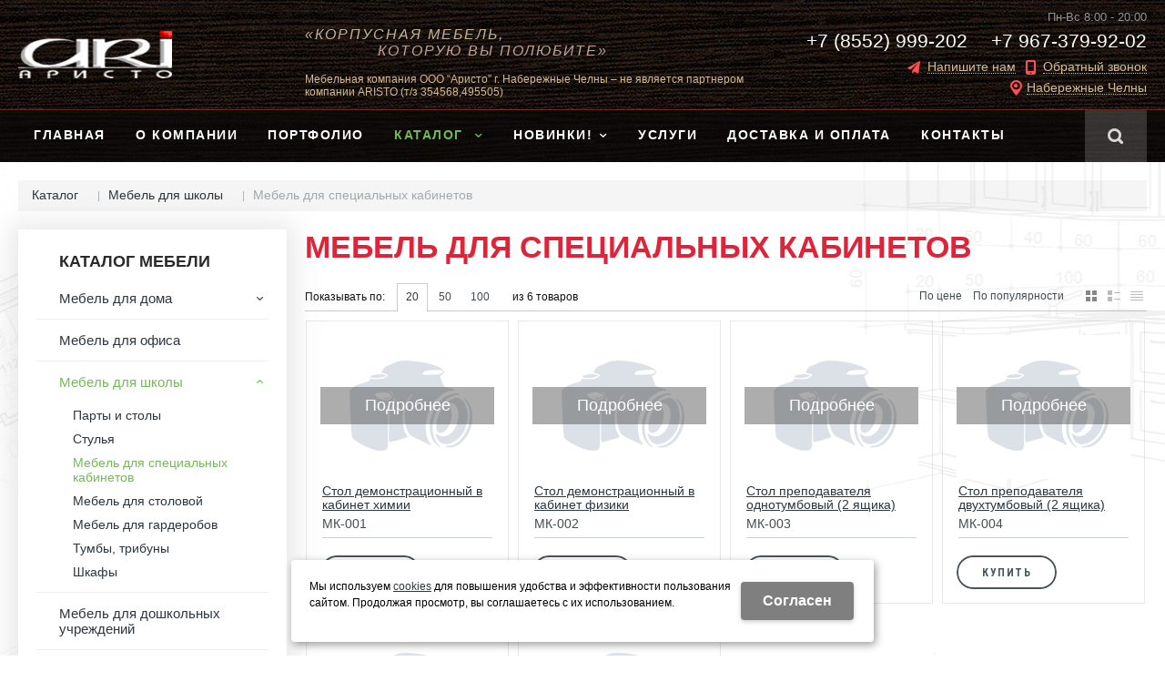

--- FILE ---
content_type: text/html; charset=utf-8
request_url: https://ari16.ru/catalog/uchenicheskaya-mebel/mebel-dlya-specialnyh-kabinetov/
body_size: 9713
content:
<!-- ok cachItemParam --><!-- ok cachItemParam --><!-- ok cachItemParam --><!-- ok cachItemParam --><!-- ok cachItemParam --><!-- ok cachItemParam --><!DOCTYPE html>
<html lang="ru" prefix="og: http://ogp.me/ns#" class=''>

	<head>
		<meta charset="utf-8">
		<title>Мебель для специальных кабинетов / Мебель для школы / Каталог  / Аристо Набережные Челны</title>
		
		
		
		<meta name="robots" content="index, follow" />
		<meta name="yandex" content="index,follow" />
		<meta name="googlebot" content="index,follow" />

		<meta name="description" content="" />
		<meta name="keywords" content="" />

		<meta property="og:locale" content="ru_RU">
		<meta property='og:type' content='website'>
		<meta property='og:url' content='https://ari16.ru/catalog/uchenicheskaya-mebel/mebel-dlya-specialnyh-kabinetov/'>
		
		<meta property='og:title' content='Мебель для специальных кабинетов'>
	
	<meta property='og:image' content='https://ari16.ru/a/aristo/files/51279/50284/slideheader0_object1727425369.png'>
	<meta property='og:image:secure_url' content='https://ari16.ru/a/aristo/files/51279/50284/slideheader0_object1727425369.png'>
		<meta name='viewport' content='width=device-width,initial-scale=1.0,maximum-scale=1.0,user-scalable=0'>		<link rel='icon' href='/favicon.ico' type='image/x-icon'>
		<link rel='shortcut icon' href='/favicon.ico' type='image/x-icon'>

				
		<script src="/js/jquery-2.1.4.min.js"></script>
		<script src="//cdn.jsdelivr.net/jquery.goodshare.js/3.2.5/goodshare.min.js" async></script>

		<meta name="yandex-verification" content="883d7f2b9af58236" />

<meta name="google-site-verification" content="AuGZY7kJwQv2EiDYrCFn54peTGAkZIqGs4q6tamYAa0" />

<!-- Global site tag (gtag.js) - Google Analytics -->
<script async src="https://www.googletagmanager.com/gtag/js?id=G-84KJC003W5"></script>
<script>
  window.dataLayer = window.dataLayer || [];
  function gtag(){dataLayer.push(arguments);}
  gtag('js', new Date());

  gtag('config', 'G-84KJC003W5');
</script>
		
		
		
		<link href='/css/bannerslider.css' rel='Stylesheet' type='text/css'>		<LINK href='/css/grid1000.css' rel='Stylesheet' type='text/css'>
		<LINK href='/css/grid1200.css' media='screen and (min-width:1280px)' rel='Stylesheet' type='text/css'>		<link rel="stylesheet" href="/css/style.css?v=1755000511">
		<LINK href='/a/aristo/bc_custom.css?v=1689639881' rel='Stylesheet' type='text/css'>
		<LINK href='/css/mobile.css' media="screen and (max-width:780px)" rel='Stylesheet' type='text/css'>
		

		<meta name='theme-color' content='#47555f'><meta name='msapplication-TileColor' content='#47555f'>
			</head>

	

	<body   data-metrikaid='88914206' class='shema1  subdiv-catalog subdiv-uchenicheskaya-mebel subdiv-mebel-dlya-specialnyh-kabinetov sitew1200  notauth  innerpage  st318 page141021 class2001 level3  pagelist nocity 2001'>

		<!--noindex-->
		<section id='mobpanel' class='mobyes mainmenubg'>
			<div class='panelwrap'>
				<a href='' title='Меню' id='mobmenu' class='butt mobaction noborder'><span></span></a>

				<div class='panelr '>
					<a href='' title='Поиск по каталогу' id='mobsearch' class='butt mobaction noborder'><span class='icons i_search'></span></a>					<a href='/cart/' title='Корзина' id='mobcart' class='butt mobaction noborder'><span class='icons i_cart1'></span></a>
				</div>
			</div>
			<div class='panelsearch mainmenubg none'>
				<form class="searchform" action="/search/" method="get">
					<input value="" type="text" name="find" placeholder="поиск по каталогу">
					<span class="btn-strt"><input type="submit" class="submit" value="Поиск"></span>
				</form>
			</div>
		</section>

		<section class='menu mainmenubg mobyes'></section>
		<!--/noindex-->
		<div id='site'>
			<div class='topfix'></div>
						<div id='main'>

				<div class='zone12'>

					
					<header id='header' data-zone='12' class='zone header_top container_12 cb'>
						<div class='yesmob topplashmob'></div>
						<section class='blocks  grid_3  start class2047 notitle h100 blk_nomarg_head blk_nomarg_cont blk_nomarg_cont_lr_b blk_nomarg_cont_lr_h block10847' data-prior='1' data-blockid='10847' id='block10847' data-width='3' data-sub='51243' data-cc='50250' ><article class='cb blk_body'><div class='blk_body_wrap'><div class=basictext>    <meta property='og:image' content='https://ari16.ru/a/aristo/files/51279/50284/slideheader0_object1727425369.png' />    <div class="obj  obj326">
                <a  rel="nofollow" href='/' id='logo'><img src='/a/aristo/files/51279/50284/slideheader0_object1727425369.png' alt='Аристо' /></a>
                    </div>
    
    
</div></div></article></section><!-- not cache 10847 --><section class='blocks  grid_5  notitle h100 blk_nomarg_head blk_nomarg_cont blk_nomarg_cont_lr_b blk_nomarg_cont_lr_h block10848' data-prior='2' data-blockid='10848' id='block10848' data-width='5' data-sub='51243' data-cc='50250' ><article class='cb blk_body'><div class='blk_body_wrap'><div class='blockText basictext'><h3>&laquo;Корпусная мебель,<br /><span>которую вы полюбите&raquo;</span></h3><div class='nearisto'>Мебельная компания ООО “Аристо” г. Набережные Челны – не является партнером компании ARISTO (т/з 354568,495505)</div></div></div></article></section><!-- not cache 10848 --><section class='blocks  grid_4  end notitle h100 msg5 blk_nomarg_head blk_nomarg_cont blk_nomarg_cont_lr_b blk_nomarg_cont_lr_h block10851' data-prior='5' data-blockid='10851' id='block10851' data-width='4' data-sub='51243' data-cc='50250' ><article class='cb blk_body'><div class='blk_body_wrap'><div class='cb tel_links obj'>

		<div class='tel_lnk_text'>Пн-Вс 8:00 - 20:00</div>

		
			<div class='tel_lnk_phone'>
				<div class='tel_lp_item '><a href='tel:+78552999202' id='link-tel-1' data-metr='headphone'>+7 (8552) 999-202</a><span>;</span>
			</div>

			<div class='tel_lp_item'>
				<a href='tel:+79673799202' id='link-tel-2' data-metr='headphone'>+7 967-379-92-02</a>
			</div>

		</div>

		
		<div class='tel_lnk_btn'>

			
				<div class='regper_link iconsCol icons i_sendmail'>
					<a href='#nk-feedback' id='link-feedback' data-type='pop' data-metr='mailtoplink' data-okno='feedback' data-loads='/feedback/?isNaked=1'>Напишите нам</a>
				</div>
			

			
				<div class='regper_link iconsCol icons i_call'>
					<a href='#nk-callme' id='link-callme' data-type='pop' data-metr='calltoplink' data-okno='callme' data-loads='/callme/?isNaked=1'>Обратный звонок</a>
				</div>
			

			
				<div class='regper_link iconsCol icons i_city'>
					<a href='#nk-targeting' data-type='pop' data-metr='targtoplink' data-okno='targeting'>Набережные Челны</a>
				</div>
			

			

			
		</div>
		

	</div></div></article></section><!-- not cache 10851 -->					</header>
				</div>

				<div data-zone='7' class='zone zone7' id='zone7'><div class='container_12 cb'><section class='blocks  grid_10  mainmenu submenutype1 start notitle blk_nomarg_head blk_nomarg_cont blk_nomarg_cont_lr_b blk_nomarg_cont_lr_h block10854' data-prior='8' data-blockid='10854' id='block10854' data-width='10' data-sub='51243' data-cc='50250' ><article class='cb blk_body'><div class='blk_body_wrap'><nav class='header_bot elwidth100 menu-img-no'><ul class='header_menu'>
	
	<li class='sub51242 '>
	<a data-o='0' href='/'><span class='mn_sp_1'><span class='menu_img_top'></span><span>Главная</span></span></a>
	</li>
	
	<li class='sub51255 '>
	<a data-o='0' href='/about/'><span class='mn_sp_1'><span class='menu_img_top'></span><span>О компании</span></span></a>
	</li>
	
	<li class='sub51250 '>
	<a data-o='0' href='/photogallery/'><span class='mn_sp_1'><span class='menu_img_top'></span><span>Портфолио</span></span></a>
	</li>
	
	<li class='active sub51268 menu-drop'><ul class='h_menu_sec'><li class='sub51283'><a data-o='0' href='/catalog/mebel-dlya-doma/'><span class='mn_sp_2'><span>Мебель для дома</span></span></a></li> <li class='sub51285'><a data-o='0' href='/catalog/mebel-dlya-ofisa/'><span class='mn_sp_2'><span>Мебель для офиса</span></span></a></li> <li class='active sub51295'><a data-o='0' href='/catalog/uchenicheskaya-mebel/'><span class='mn_sp_2'><span>Мебель для школы</span></span></a></li> <li class='sub51297'><a data-o='0' href='/catalog/dlya-doshkolnyh-uchrezhdenij/'><span class='mn_sp_2'><span>Мебель для дошкольных учреждений</span></span></a></li> <li class='sub51299'><a data-o='0' href='/catalog/kresla-stulya-ryady/'><span class='mn_sp_2'><span>Кресла, стулья, ряды</span></span></a></li> <li class='sub51300'><a data-o='0' href='/catalog/specializirovannaya-mebel/'><span class='mn_sp_2'><span>Специализированная мебель</span></span></a></li> <li class='sub148840'><a data-o='0' href='/catalog/mebel-na-metallokarkase/'><span class='mn_sp_2'><span>Мебель на металлокаркасе</span></span></a></li> </ul>
	<a data-o='0' href='/catalog/'><span class='mn_sp_1'><span class='menu_img_top'></span><span>Каталог </span></span></a>
	</li> 
	
	<li class='sub141307 menu-drop'><ul class='h_menu_sec'><li class='sub141308'><a data-o='0' href='/novinki/karetnye-styazhki/'><span class='mn_sp_2'><span>Каретные стяжки</span></span></a></li> <li class='sub141309'><a data-o='0' href='/novinki/stoleshnicy/'><span class='mn_sp_2'><span>Столешницы</span></span></a></li> </ul>
	<a data-o='0' href='/novinki/'><span class='mn_sp_1'><span class='menu_img_top'></span><span>Новинки!</span></span></a>
	</li>
	
	<li class='sub51263 '>
	<a data-o='0' href='/services/'><span class='mn_sp_1'><span class='menu_img_top'></span><span>Услуги</span></span></a>
	</li>
	
	<li class='sub51293 '>
	<a data-o='0' href='/dostavka-i-oplata/'><span class='mn_sp_1'><span class='menu_img_top'></span><span>Доставка и оплата</span></span></a>
	</li>
	
	<li class='sub51260 '>
	<a data-o='0' href='/contacts/'><span class='mn_sp_1'><span class='menu_img_top'></span><span>Контакты</span></span></a>
	</li></ul></nav></div></article></section><!-- not cache 10854 --><section class='blocks  grid_12  nomob end class2001 nc2019 notitle blk_nomarg_head blk_nomarg_cont blk_nomarg_cont_lr_b blk_nomarg_cont_lr_h block10860' data-prior='14' data-blockid='10860' id='block10860' data-width='12' data-sub='51243' data-cc='50250' ><article class='cb blk_body'><div class='blk_body_wrap'><div class="header_search test2">
  <form class='searchform ' action='/search/' method='get' >
  <input class='inp' value='' type=text name=find placeholder='Для поиска по каталогу введите название или артикул'>
  <span class="btn-strt"><input type=submit class=submit  value='Поиск'></span>
  
    </form>
</div></div></article></section><!-- not cache 10860 --></div></div>				
				<section id='center'>
					<div class='centerwrap container_12'>


													<section class='line_info cb grid_12 start end nomob'>
																	<ul class='xleb' itemscope itemtype="http://schema.org/BreadcrumbList">
										<li class='xleb-item --/catalog/--'>
		<span itemscope='' itemprop='itemListElement' itemtype='http://schema.org/ListItem'>
			<span itemprop='name'>
				<a href='https://ari16.ru/catalog/' itemprop = 'item'>Каталог <span class='xleb-close'></span></a>
			</span>
			<meta itemprop='position' content='1'>
		</span>
	</li><li class='xleb-item --/catalog/uchenicheskaya-mebel/--'>
		<span itemscope='' itemprop='itemListElement' itemtype='http://schema.org/ListItem'>
			<span itemprop='name'>
				<a href='https://ari16.ru/catalog/uchenicheskaya-mebel/' itemprop = 'item'>Мебель для школы<span class='xleb-close'></span></a>
			</span>
			<meta itemprop='position' content='2'>
		</span>
	</li><li class='xleb-item'>
		<span itemscope='' itemprop='itemListElement' itemtype='http://schema.org/ListItem'>
			<span><span itemprop='name'>Мебель для специальных кабинетов</span></span>
			<link itemprop='item' href='https://ari16.ru/catalog/uchenicheskaya-mebel/mebel-dlya-specialnyh-kabinetov/'>
			<meta itemprop='position' content='3'>
		</span>
	</li>									</ul>
																							</section>
						
						

						
						
													<section id='sidebar' data-zone='1' class='zone zone1 grid_3 start'>
																								<section class='blocks  grid_3  submenublock submenutype20 nomob start end blk_nomarg_cont block10861' data-prior='15' data-blockid='10861' id='block10861' data-width='3' data-sub='51243' data-cc='50250' ><div class='blk_head'>							<div class='h2'>Каталог мебели</div>							</div><article class='cb blk_body'><div class='blk_body_wrap'><ul class='menu-img-no menu-dashed-no menu-decoration-no menu_catalog'>
	
	<li class='menu_open sub51283 '>
								<a data-o='0' href='/catalog/mebel-dlya-doma/'>
									<span class='menu_img'><img src='/a/aristo/files/51283/subimg51283.gif' alt=''></span>
									<span class='menu_title'><span class='menu-tit'>Мебель для дома</span><span class='menu-sub'></span></span>
									<span class='menu_arrow'></span>
								</a><ul class='left_m_sec'>
	
	<li class='sub53738 menu_open '>
		<a data-o='0' href='/catalog/mebel-dlya-doma/kuhni/'>
			<span class='menu_plus'></span>
			<span class='menu_title_sec'>Кухни<span class='menu-sub'></span></span>
		</a><ul class='left_m_th'><li class='sub148843'><a data-o='0' href='/catalog/mebel-dlya-doma/kuhni/sovremennye/'>Современные<span class='menu-sub'></span></a></li> <li class='sub148848'><a data-o='0' href='/catalog/mebel-dlya-doma/kuhni/klassicheskie/'>Классические<span class='menu-sub'></span></a></li> <li class='sub148851'><a data-o='0' href='/catalog/mebel-dlya-doma/kuhni/kuhni-proshlyh-let/'>Кухни прошлых лет<span class='menu-sub'></span></a></li> <li class='sub141339'><a data-o='0' href='/catalog/mebel-dlya-doma/kuhni/komplektuyucshie-dlya-kuhni/'>Комплектующие для кухни<span class='menu-sub'></span></a></li> <li class='sub148861'><a data-o='0' href='/catalog/mebel-dlya-doma/kuhni/materialy-dlya-kuhni/'>Материалы для кухни<span class='menu-sub'></span></a></li> <li class='sub141340'><a data-o='0' href='/catalog/mebel-dlya-doma/kuhni/fasady/'>Фасады<span class='menu-sub'></span></a></li> <li class='sub141341'><a data-o='0' href='/catalog/mebel-dlya-doma/kuhni/stolecshnicy/'>Столещницы<span class='menu-sub'></span></a></li> <li class='sub141342'><a data-o='0' href='/catalog/mebel-dlya-doma/kuhni/mojki/'>Мойки<span class='menu-sub'></span></a></li> </ul></li> 
	
	<li class='sub53739  '>
		<a data-o='0' href='/catalog/mebel-dlya-doma/detskaya-mebel/'>
			<span class='menu_plus'></span>
			<span class='menu_title_sec'>Детская мебель<span class='menu-sub'></span></span>
		</a></li> 
	
	<li class='sub53740  '>
		<a data-o='0' href='/catalog/mebel-dlya-doma/shkafy-kupe/'>
			<span class='menu_plus'></span>
			<span class='menu_title_sec'>Шкафы-купе<span class='menu-sub'></span></span>
		</a></li> 
	
	<li class='sub53741 menu_open '>
		<a data-o='0' href='/catalog/mebel-dlya-doma/spalni-i-krovati/'>
			<span class='menu_plus'></span>
			<span class='menu_title_sec'>Спальни и кровати<span class='menu-sub'></span></span>
		</a><ul class='left_m_th'><li class='sub141017'><a data-o='0' href='/catalog/mebel-dlya-doma/spalni-i-krovati/krovati/'>Кровати<span class='menu-sub'></span></a></li> <li class='sub141018'><a data-o='0' href='/catalog/mebel-dlya-doma/spalni-i-krovati/spalnye-garnitury/'>Спальные гарнитуры<span class='menu-sub'></span></a></li> </ul></li> 
	
	<li class='sub53742  '>
		<a data-o='0' href='/catalog/mebel-dlya-doma/prihozhie/'>
			<span class='menu_plus'></span>
			<span class='menu_title_sec'>Прихожие<span class='menu-sub'></span></span>
		</a></li> 
	
	<li class='sub139712  '>
		<a data-o='0' href='/catalog/mebel-dlya-doma/garderobnye/'>
			<span class='menu_plus'></span>
			<span class='menu_title_sec'>Гардеробные<span class='menu-sub'></span></span>
		</a></li> 
	
	<li class='sub53744  '>
		<a data-o='0' href='/catalog/mebel-dlya-doma/obuvnicy/'>
			<span class='menu_plus'></span>
			<span class='menu_title_sec'>Обувницы<span class='menu-sub'></span></span>
		</a></li> 
	
	<li class='sub53745  '>
		<a data-o='0' href='/catalog/mebel-dlya-doma/komody/'>
			<span class='menu_plus'></span>
			<span class='menu_title_sec'>Комоды<span class='menu-sub'></span></span>
		</a></li> 
	
	<li class='sub53746  '>
		<a data-o='0' href='/catalog/mebel-dlya-doma/tumby/'>
			<span class='menu_plus'></span>
			<span class='menu_title_sec'>Тумбы<span class='menu-sub'></span></span>
		</a></li> 
	
	<li class='sub53747  '>
		<a data-o='0' href='/catalog/mebel-dlya-doma/tumby-akvariumnye/'>
			<span class='menu_plus'></span>
			<span class='menu_title_sec'>Тумбы аквариумные<span class='menu-sub'></span></span>
		</a></li> 
	
	<li class='sub53748  '>
		<a data-o='0' href='/catalog/mebel-dlya-doma/stenki-sborny-i-tehnogorki/'>
			<span class='menu_plus'></span>
			<span class='menu_title_sec'>Стенки сборные и техногорки<span class='menu-sub'></span></span>
		</a></li> 
	
	<li class='sub53749  '>
		<a data-o='0' href='/catalog/mebel-dlya-doma/kompyuternye-stoly/'>
			<span class='menu_plus'></span>
			<span class='menu_title_sec'>Компьютерные столы<span class='menu-sub'></span></span>
		</a></li> </ul> </li> 
	
	<li class=' sub51285 '>
								<a data-o='0' href='/catalog/mebel-dlya-ofisa/'>
									<span class='menu_img'></span>
									<span class='menu_title'><span class='menu-tit'>Мебель для офиса</span><span class='menu-sub'></span></span>
									<span class='menu_arrow'></span>
								</a> </li> 
	
	<li class='active menu_open sub51295 '>
								<a data-o='0' href='/catalog/uchenicheskaya-mebel/'>
									<span class='menu_img'></span>
									<span class='menu_title'><span class='menu-tit'>Мебель для школы</span><span class='menu-sub'></span></span>
									<span class='menu_arrow'></span>
								</a><ul class='left_m_sec' style='display:block;'>
	
	<li class='sub141019  '>
		<a data-o='0' href='/catalog/uchenicheskaya-mebel/party-i-stoly/'>
			<span class='menu_plus'></span>
			<span class='menu_title_sec'>Парты и столы<span class='menu-sub'></span></span>
		</a></li> 
	
	<li class='sub141020  '>
		<a data-o='0' href='/catalog/uchenicheskaya-mebel/stulya/'>
			<span class='menu_plus'></span>
			<span class='menu_title_sec'>Стулья<span class='menu-sub'></span></span>
		</a></li> 
	
	<li class='active sub141021  '>
		<a data-o='0' href='/catalog/uchenicheskaya-mebel/mebel-dlya-specialnyh-kabinetov/'>
			<span class='menu_plus'></span>
			<span class='menu_title_sec'>Мебель для специальных кабинетов<span class='menu-sub'></span></span>
		</a></li> 
	
	<li class='sub141022  '>
		<a data-o='0' href='/catalog/uchenicheskaya-mebel/mebel-dlya-stolovoj/'>
			<span class='menu_plus'></span>
			<span class='menu_title_sec'>Мебель для столовой<span class='menu-sub'></span></span>
		</a></li> 
	
	<li class='sub141023  '>
		<a data-o='0' href='/catalog/uchenicheskaya-mebel/mebel-dlya-garderobov/'>
			<span class='menu_plus'></span>
			<span class='menu_title_sec'>Мебель для гардеробов<span class='menu-sub'></span></span>
		</a></li> 
	
	<li class='sub141024  '>
		<a data-o='0' href='/catalog/uchenicheskaya-mebel/tumby-tribuny/'>
			<span class='menu_plus'></span>
			<span class='menu_title_sec'>Тумбы, трибуны<span class='menu-sub'></span></span>
		</a></li> 
	
	<li class='sub141025  '>
		<a data-o='0' href='/catalog/uchenicheskaya-mebel/shkafy/'>
			<span class='menu_plus'></span>
			<span class='menu_title_sec'>Шкафы<span class='menu-sub'></span></span>
		</a></li> </ul> </li> 
	
	<li class=' sub51297 '>
								<a data-o='0' href='/catalog/dlya-doshkolnyh-uchrezhdenij/'>
									<span class='menu_img'></span>
									<span class='menu_title'><span class='menu-tit'>Мебель для дошкольных учреждений</span><span class='menu-sub'></span></span>
									<span class='menu_arrow'></span>
								</a> </li> 
	
	<li class='menu_open sub51299 '>
								<a data-o='0' href='/catalog/kresla-stulya-ryady/'>
									<span class='menu_img'></span>
									<span class='menu_title'><span class='menu-tit'>Кресла, стулья, ряды</span><span class='menu-sub'></span></span>
									<span class='menu_arrow'></span>
								</a><ul class='left_m_sec'>
	
	<li class='sub139715  '>
		<a data-o='0' href='/catalog/kresla-stulya-ryady/kuhonnye-stulya/'>
			<span class='menu_plus'></span>
			<span class='menu_title_sec'>Кухонные стулья<span class='menu-sub'></span></span>
		</a></li> 
	
	<li class='sub139716  '>
		<a data-o='0' href='/catalog/kresla-stulya-ryady/barnye-stulya/'>
			<span class='menu_plus'></span>
			<span class='menu_title_sec'>Барные стулья<span class='menu-sub'></span></span>
		</a></li> 
	
	<li class='sub139717  '>
		<a data-o='0' href='/catalog/kresla-stulya-ryady/ofisnye-stulya/'>
			<span class='menu_plus'></span>
			<span class='menu_title_sec'>Офисные стулья<span class='menu-sub'></span></span>
		</a></li> 
	
	<li class='sub139718  '>
		<a data-o='0' href='/catalog/kresla-stulya-ryady/detskie-stulya/'>
			<span class='menu_plus'></span>
			<span class='menu_title_sec'>Детские стулья<span class='menu-sub'></span></span>
		</a></li> </ul> </li> 
	
	<li class='menu_open sub51300 '>
								<a data-o='0' href='/catalog/specializirovannaya-mebel/'>
									<span class='menu_img'></span>
									<span class='menu_title'><span class='menu-tit'>Специализированная мебель</span><span class='menu-sub'></span></span>
									<span class='menu_arrow'></span>
								</a><ul class='left_m_sec'>
	
	<li class='sub139645  '>
		<a data-o='0' href='/catalog/specializirovannaya-mebel/aptechnaya-mebel/'>
			<span class='menu_plus'></span>
			<span class='menu_title_sec'>Аптечная мебель<span class='menu-sub'></span></span>
		</a></li> 
	
	<li class='sub139647  '>
		<a data-o='0' href='/catalog/specializirovannaya-mebel/torgovaya-mebel/'>
			<span class='menu_plus'></span>
			<span class='menu_title_sec'>Торговая мебель<span class='menu-sub'></span></span>
		</a></li> 
	
	<li class='sub146250  '>
		<a data-o='0' href='/catalog/specializirovannaya-mebel/pochtovaya-mebel/'>
			<span class='menu_plus'></span>
			<span class='menu_title_sec'>Почтовая мебель<span class='menu-sub'></span></span>
		</a></li> </ul> </li> 
	
	<li class='menu_open sub148840 '>
								<a data-o='0' href='/catalog/mebel-na-metallokarkase/'>
									<span class='menu_img'></span>
									<span class='menu_title'><span class='menu-tit'>Мебель на металлокаркасе</span><span class='menu-sub'></span></span>
									<span class='menu_arrow'></span>
								</a><ul class='left_m_sec'>
	
	<li class='sub148841  '>
		<a data-o='0' href='/catalog/mebel-na-metallokarkase/dlya-doma/'>
			<span class='menu_plus'></span>
			<span class='menu_title_sec'>Для дома<span class='menu-sub'></span></span>
		</a></li> 
	
	<li class='sub148842  '>
		<a data-o='0' href='/catalog/mebel-na-metallokarkase/dlya-ofisa/'>
			<span class='menu_plus'></span>
			<span class='menu_title_sec'>Для офиса<span class='menu-sub'></span></span>
		</a></li> </ul> </li> </ul></div></article></section><!-- not cache 10861 -->							</section>
						
						<section id='content' class='end grid_9'>
														<div data-zone='15' class='zone zone15 cb' id='zone15'></div>							<h1>Мебель для специальных кабинетов</h1>														<div data-zone='2' class='zone zone2 cb' id='zone2'></div>
							<section class='start end grid_9 typeblock  blk_nomarg_cont_lr_b'><article>
							
																				



    
        
        
        

        
<div class="filter_items cb">
	<div class="filter_items_ft">

            <div class="filter_text_1">Показывать по:</div>
            
<div class="filter_number">
                
<a href="/catalog/uchenicheskaya-mebel/mebel-dlya-specialnyh-kabinetov/?recNum=20" class='active'>20</a>

                <a href="/catalog/uchenicheskaya-mebel/mebel-dlya-specialnyh-kabinetov/?recNum=50" >50</a>

                <a href="/catalog/uchenicheskaya-mebel/mebel-dlya-specialnyh-kabinetov/?recNum=100" >100</a>
            
</div>

            <div class="filter_text_2">из 6 товаров</div>
</div>

                <div class="filter_items_sec">
<div class='catalog_type'>

                <a onclick="location='?nc_ctpl=2001'; return false;" href='' class='active  spisok_type type1_img'></a>

                <a onclick="location='?nc_ctpl=2052'; return false;" href='' class=' spisok_type type2_img'></a>
                
<a onclick="location='?nc_ctpl=2025'; return false;" href='' class=' spisok_type type3_img'></a>

            </div>

        </div>

        <div class="filter_items_th">

            <div class="filter_pop"><a onclick="location='?sort=price&desc=1'; return false;" href='' class=''>По цене</a></div>

            <div class="filter_pop"><a onclick="location='?sort=rate&desc=1'; return false;" href='' class=''>По популярности</a></div>
                    </div>
    
</div>


<div class='clear'></div>




		<div  class='block_items itm_textbor  card_big noitemcount typeCartBut1'><div>


	
									<!-- ITEM -->
						<div 				class='blk_item obj obj3901333 product-item   ' data-typecount='2' data-id='3901333' data-origname='Стол демонстрационный в кабинет химии' data-name='Стол демонстрационный в кабинет химии' data-sub='141021' data-origprice='0' data-price='0' data-count='1' data-origstock='0' data-stock='0' data-hex='c377881a9d6657d4e6c89f70116a23a0' data-orighex='c377881a9d6657d4e6c89f70116a23a0'>

				<div class='blk_status'>					<div class='blk_st '>
											</div>
				</div>


				<div class='blk_img'>
											<!-- noindex --><span class="fast_prew" data-type='pop' data-title='Стол демонстрационный в кабинет химии' data-okno="fastprew"
							data-loads="/catalog/uchenicheskaya-mebel/mebel-dlya-specialnyh-kabinetov/mebel-dlya-specialnyh-kabinetov_3901333.html?isNaked=1&fastprew=1">Быстрый просмотр</span><!-- /noindex -->
															<a href='/catalog/uchenicheskaya-mebel/mebel-dlya-specialnyh-kabinetov/mebel-dlya-specialnyh-kabinetov_3901333.html'>
						<span class='image_h'><img src='/images/nophoto.png' alt='Стол демонстрационный в кабинет химии МК-001' title='Стол демонстрационный в кабинет химии МК-001'></span>					</a>

				</div>


				<div class="blk_text">
					<div class="blk_bordertext ">
						<div class="blk_bt_sec">
							<div class="blk_name">
																<a href='/catalog/uchenicheskaya-mebel/mebel-dlya-specialnyh-kabinetov/mebel-dlya-specialnyh-kabinetov_3901333.html' >Стол демонстрационный в кабинет химии</a>
							</div>
																																																				
																					<div class='blk_opis'><span style='font-size:14px' class='nc_bbcode_size'>МК-001</span></div>
							<div class='blk_null'></div>
						</div>
						<div class='blk_actionmain '></div>
					</div>
				</div>

				<div class='blk_buyinfo'>
					<div class='blk_priceblock' ></div>
					<div class='block_incard'><div class='blk_incard_num mainmenubg'><input name='count' value='1' type='number'><span class='icons i_plus blk_incard_up'></span><span class='icons i_minus blk_incard_down'></span></div><a href='/catalog/uchenicheskaya-mebel/mebel-dlya-specialnyh-kabinetov/mebel-dlya-specialnyh-kabinetov_3901333.html' title='купить' data-type='pop' data-okno='oneorder' data-loads='/cart/add_cart.html?isNaked=1&amp;itemId=3901333' class='inorder    blk_incard mainmenubg  icons i_cart1'>
				<span>Купить</span>
				</a></div>
				</div>


							</div>
			<!-- END ITEM -->

			
	
	
									<!-- ITEM -->
						<div 				class='blk_item obj obj3901334 product-item   ' data-typecount='2' data-id='3901334' data-origname='Стол демонстрационный в кабинет физики' data-name='Стол демонстрационный в кабинет физики' data-sub='141021' data-origprice='0' data-price='0' data-count='1' data-origstock='0' data-stock='0' data-hex='c377881a9d6657d4e6c89f70116a23a0' data-orighex='c377881a9d6657d4e6c89f70116a23a0'>

				<div class='blk_status'>					<div class='blk_st '>
											</div>
				</div>


				<div class='blk_img'>
											<!-- noindex --><span class="fast_prew" data-type='pop' data-title='Стол демонстрационный в кабинет физики' data-okno="fastprew"
							data-loads="/catalog/uchenicheskaya-mebel/mebel-dlya-specialnyh-kabinetov/mebel-dlya-specialnyh-kabinetov_3901334.html?isNaked=1&fastprew=1">Быстрый просмотр</span><!-- /noindex -->
															<a href='/catalog/uchenicheskaya-mebel/mebel-dlya-specialnyh-kabinetov/mebel-dlya-specialnyh-kabinetov_3901334.html'>
						<span class='image_h'><img src='/images/nophoto.png' alt='Стол демонстрационный в кабинет физики МК-002' title='Стол демонстрационный в кабинет физики МК-002'></span>					</a>

				</div>


				<div class="blk_text">
					<div class="blk_bordertext ">
						<div class="blk_bt_sec">
							<div class="blk_name">
																<a href='/catalog/uchenicheskaya-mebel/mebel-dlya-specialnyh-kabinetov/mebel-dlya-specialnyh-kabinetov_3901334.html' >Стол демонстрационный в кабинет физики</a>
							</div>
																																																				
																					<div class='blk_opis'><span style='font-size:14px' class='nc_bbcode_size'>МК-002</span></div>
							<div class='blk_null'></div>
						</div>
						<div class='blk_actionmain '></div>
					</div>
				</div>

				<div class='blk_buyinfo'>
					<div class='blk_priceblock' ></div>
					<div class='block_incard'><div class='blk_incard_num mainmenubg'><input name='count' value='1' type='number'><span class='icons i_plus blk_incard_up'></span><span class='icons i_minus blk_incard_down'></span></div><a href='/catalog/uchenicheskaya-mebel/mebel-dlya-specialnyh-kabinetov/mebel-dlya-specialnyh-kabinetov_3901334.html' title='купить' data-type='pop' data-okno='oneorder' data-loads='/cart/add_cart.html?isNaked=1&amp;itemId=3901334' class='inorder    blk_incard mainmenubg  icons i_cart1'>
				<span>Купить</span>
				</a></div>
				</div>


							</div>
			<!-- END ITEM -->

			
	
	
									<!-- ITEM -->
						<div 				class='blk_item obj obj3901335 product-item   ' data-typecount='2' data-id='3901335' data-origname='Стол преподавателя однотумбовый (2 ящика)' data-name='Стол преподавателя однотумбовый (2 ящика)' data-sub='141021' data-origprice='0' data-price='0' data-count='1' data-origstock='0' data-stock='0' data-hex='c377881a9d6657d4e6c89f70116a23a0' data-orighex='c377881a9d6657d4e6c89f70116a23a0'>

				<div class='blk_status'>					<div class='blk_st '>
											</div>
				</div>


				<div class='blk_img'>
											<!-- noindex --><span class="fast_prew" data-type='pop' data-title='Стол преподавателя однотумбовый (2 ящика)' data-okno="fastprew"
							data-loads="/catalog/uchenicheskaya-mebel/mebel-dlya-specialnyh-kabinetov/mebel-dlya-specialnyh-kabinetov_3901335.html?isNaked=1&fastprew=1">Быстрый просмотр</span><!-- /noindex -->
															<a href='/catalog/uchenicheskaya-mebel/mebel-dlya-specialnyh-kabinetov/mebel-dlya-specialnyh-kabinetov_3901335.html'>
						<span class='image_h'><img src='/images/nophoto.png' alt='Стол преподавателя однотумбовый (2 ящика) МК-003' title='Стол преподавателя однотумбовый (2 ящика) МК-003'></span>					</a>

				</div>


				<div class="blk_text">
					<div class="blk_bordertext ">
						<div class="blk_bt_sec">
							<div class="blk_name">
																<a href='/catalog/uchenicheskaya-mebel/mebel-dlya-specialnyh-kabinetov/mebel-dlya-specialnyh-kabinetov_3901335.html' >Стол преподавателя однотумбовый (2 ящика)</a>
							</div>
																																																				
																					<div class='blk_opis'><span style='font-size:14px' class='nc_bbcode_size'>МК-003</span></div>
							<div class='blk_null'></div>
						</div>
						<div class='blk_actionmain '></div>
					</div>
				</div>

				<div class='blk_buyinfo'>
					<div class='blk_priceblock' ></div>
					<div class='block_incard'><div class='blk_incard_num mainmenubg'><input name='count' value='1' type='number'><span class='icons i_plus blk_incard_up'></span><span class='icons i_minus blk_incard_down'></span></div><a href='/catalog/uchenicheskaya-mebel/mebel-dlya-specialnyh-kabinetov/mebel-dlya-specialnyh-kabinetov_3901335.html' title='купить' data-type='pop' data-okno='oneorder' data-loads='/cart/add_cart.html?isNaked=1&amp;itemId=3901335' class='inorder    blk_incard mainmenubg  icons i_cart1'>
				<span>Купить</span>
				</a></div>
				</div>


							</div>
			<!-- END ITEM -->

			
	
	
									<!-- ITEM -->
						<div 				class='blk_item obj obj3901336 product-item   ' data-typecount='2' data-id='3901336' data-origname='Стол преподавателя двухтумбовый (2 ящика)' data-name='Стол преподавателя двухтумбовый (2 ящика)' data-sub='141021' data-origprice='0' data-price='0' data-count='1' data-origstock='0' data-stock='0' data-hex='c377881a9d6657d4e6c89f70116a23a0' data-orighex='c377881a9d6657d4e6c89f70116a23a0'>

				<div class='blk_status'>					<div class='blk_st '>
											</div>
				</div>


				<div class='blk_img'>
											<!-- noindex --><span class="fast_prew" data-type='pop' data-title='Стол преподавателя двухтумбовый (2 ящика)' data-okno="fastprew"
							data-loads="/catalog/uchenicheskaya-mebel/mebel-dlya-specialnyh-kabinetov/mebel-dlya-specialnyh-kabinetov_3901336.html?isNaked=1&fastprew=1">Быстрый просмотр</span><!-- /noindex -->
															<a href='/catalog/uchenicheskaya-mebel/mebel-dlya-specialnyh-kabinetov/mebel-dlya-specialnyh-kabinetov_3901336.html'>
						<span class='image_h'><img src='/images/nophoto.png' alt='Стол преподавателя двухтумбовый (2 ящика) МК-004' title='Стол преподавателя двухтумбовый (2 ящика) МК-004'></span>					</a>

				</div>


				<div class="blk_text">
					<div class="blk_bordertext ">
						<div class="blk_bt_sec">
							<div class="blk_name">
																<a href='/catalog/uchenicheskaya-mebel/mebel-dlya-specialnyh-kabinetov/mebel-dlya-specialnyh-kabinetov_3901336.html' >Стол преподавателя двухтумбовый (2 ящика)</a>
							</div>
																																																				
																					<div class='blk_opis'><span style='font-size:14px' class='nc_bbcode_size'>МК-004</span></div>
							<div class='blk_null'></div>
						</div>
						<div class='blk_actionmain '></div>
					</div>
				</div>

				<div class='blk_buyinfo'>
					<div class='blk_priceblock' ></div>
					<div class='block_incard'><div class='blk_incard_num mainmenubg'><input name='count' value='1' type='number'><span class='icons i_plus blk_incard_up'></span><span class='icons i_minus blk_incard_down'></span></div><a href='/catalog/uchenicheskaya-mebel/mebel-dlya-specialnyh-kabinetov/mebel-dlya-specialnyh-kabinetov_3901336.html' title='купить' data-type='pop' data-okno='oneorder' data-loads='/cart/add_cart.html?isNaked=1&amp;itemId=3901336' class='inorder    blk_incard mainmenubg  icons i_cart1'>
				<span>Купить</span>
				</a></div>
				</div>


							</div>
			<!-- END ITEM -->

			
	
	
									<!-- ITEM -->
						<div 				class='blk_item obj obj3901337 product-item   ' data-typecount='2' data-id='3901337' data-origname='Стол для компьютерного класса' data-name='Стол для компьютерного класса' data-sub='141021' data-origprice='0' data-price='0' data-count='1' data-origstock='0' data-stock='0' data-hex='c377881a9d6657d4e6c89f70116a23a0' data-orighex='c377881a9d6657d4e6c89f70116a23a0'>

				<div class='blk_status'>					<div class='blk_st '>
											</div>
				</div>


				<div class='blk_img'>
											<!-- noindex --><span class="fast_prew" data-type='pop' data-title='Стол для компьютерного класса' data-okno="fastprew"
							data-loads="/catalog/uchenicheskaya-mebel/mebel-dlya-specialnyh-kabinetov/mebel-dlya-specialnyh-kabinetov_3901337.html?isNaked=1&fastprew=1">Быстрый просмотр</span><!-- /noindex -->
															<a href='/catalog/uchenicheskaya-mebel/mebel-dlya-specialnyh-kabinetov/mebel-dlya-specialnyh-kabinetov_3901337.html'>
						<span class='image_h'><img src='/images/nophoto.png' alt='Стол для компьютерного класса МК-005' title='Стол для компьютерного класса МК-005'></span>					</a>

				</div>


				<div class="blk_text">
					<div class="blk_bordertext ">
						<div class="blk_bt_sec">
							<div class="blk_name">
																<a href='/catalog/uchenicheskaya-mebel/mebel-dlya-specialnyh-kabinetov/mebel-dlya-specialnyh-kabinetov_3901337.html' >Стол для компьютерного класса</a>
							</div>
																																																				
																					<div class='blk_opis'><span style='font-size:14px' class='nc_bbcode_size'>МК-005</span></div>
							<div class='blk_null'></div>
						</div>
						<div class='blk_actionmain '></div>
					</div>
				</div>

				<div class='blk_buyinfo'>
					<div class='blk_priceblock' ></div>
					<div class='block_incard'><div class='blk_incard_num mainmenubg'><input name='count' value='1' type='number'><span class='icons i_plus blk_incard_up'></span><span class='icons i_minus blk_incard_down'></span></div><a href='/catalog/uchenicheskaya-mebel/mebel-dlya-specialnyh-kabinetov/mebel-dlya-specialnyh-kabinetov_3901337.html' title='купить' data-type='pop' data-okno='oneorder' data-loads='/cart/add_cart.html?isNaked=1&amp;itemId=3901337' class='inorder    blk_incard mainmenubg  icons i_cart1'>
				<span>Купить</span>
				</a></div>
				</div>


							</div>
			<!-- END ITEM -->

			
	
	
									<!-- ITEM -->
						<div 				class='blk_item obj obj3901338 product-item   ' data-typecount='2' data-id='3901338' data-origname='Тумба мойка с сантехникой' data-name='Тумба мойка с сантехникой' data-sub='141021' data-origprice='0' data-price='0' data-count='1' data-origstock='0' data-stock='0' data-hex='c377881a9d6657d4e6c89f70116a23a0' data-orighex='c377881a9d6657d4e6c89f70116a23a0'>

				<div class='blk_status'>					<div class='blk_st '>
											</div>
				</div>


				<div class='blk_img'>
											<!-- noindex --><span class="fast_prew" data-type='pop' data-title='Тумба мойка с сантехникой' data-okno="fastprew"
							data-loads="/catalog/uchenicheskaya-mebel/mebel-dlya-specialnyh-kabinetov/mebel-dlya-specialnyh-kabinetov_3901338.html?isNaked=1&fastprew=1">Быстрый просмотр</span><!-- /noindex -->
															<a href='/catalog/uchenicheskaya-mebel/mebel-dlya-specialnyh-kabinetov/mebel-dlya-specialnyh-kabinetov_3901338.html'>
						<span class='image_h'><img src='/images/nophoto.png' alt='Тумба мойка с сантехникой МК-006' title='Тумба мойка с сантехникой МК-006'></span>					</a>

				</div>


				<div class="blk_text">
					<div class="blk_bordertext ">
						<div class="blk_bt_sec">
							<div class="blk_name">
																<a href='/catalog/uchenicheskaya-mebel/mebel-dlya-specialnyh-kabinetov/mebel-dlya-specialnyh-kabinetov_3901338.html' >Тумба мойка с сантехникой</a>
							</div>
																																																				
																					<div class='blk_opis'><span style='font-size:14px' class='nc_bbcode_size'>МК-006</span></div>
							<div class='blk_null'></div>
						</div>
						<div class='blk_actionmain '></div>
					</div>
				</div>

				<div class='blk_buyinfo'>
					<div class='blk_priceblock' ></div>
					<div class='block_incard'><div class='blk_incard_num mainmenubg'><input name='count' value='1' type='number'><span class='icons i_plus blk_incard_up'></span><span class='icons i_minus blk_incard_down'></span></div><a href='/catalog/uchenicheskaya-mebel/mebel-dlya-specialnyh-kabinetov/mebel-dlya-specialnyh-kabinetov_3901338.html' title='купить' data-type='pop' data-okno='oneorder' data-loads='/cart/add_cart.html?isNaked=1&amp;itemId=3901338' class='inorder    blk_incard mainmenubg  icons i_cart1'>
				<span>Купить</span>
				</a></div>
				</div>


							</div>
			<!-- END ITEM -->

			
	
</div></div>



<div class='txt textsub-bottom'>Выбираете мебель для специальных кабинетов? Обратитесь к нашим консультантам, покажут образцы мебели, подберут материалы и проконсультируют по имеющимся вопросам. Заказывайте мебель для специальных кабинетов на нашем сайте в Набережных Челнах. Доступные цены. Изготавливаем мебель на заказ. Имеются сертификаты соответствия. Гарантия. Звоните: +7 967-379-92-02 </div>
</article></section>

</section><!-- /content -->






<div class='clear'></div>
</div></section><!-- /center -->



<div class='clear'></div>
</div>

</div>


<footer>
<div data-zone='11' class='zone zone11 container_100 cb' id='zone11'><div class='container_12 footer-first'><section class='blocks  grid_12  submenutype2 nomob start notitle blk_nomarg_head blk_nomarg_cont blk_nomarg_cont_lr_b blk_nomarg_cont_lr_h block10863' data-prior='17' data-blockid='10863' id='block10863' data-width='12' data-sub='51243' data-cc='50250' ><article class='cb blk_body'><div class='blk_body_wrap'><div class='foot-menu-main'><nav class='foot-menu'><ul class='foot-mn'><li><a data-o='0' href='/'><span>Главная</span></a></li><li><a data-o='0' href='/about/'><span>О компании</span></a></li><li><a data-o='0' href='/photogallery/'><span>Портфолио</span></a></li><li><a data-o='0' href='/catalog/' class=active><span>Каталог </span></a></li><li><a data-o='0' href='/novinki/'><span>Новинки!</span></a></li><li><a data-o='0' href='/services/'><span>Услуги</span></a></li><li><a data-o='0' href='/dostavka-i-oplata/'><span>Доставка и оплата</span></a></li><li><a data-o='0' href='/contacts/'><span>Контакты</span></a></li></ul></nav></div></div></article></section><!-- not cache 10863 --><section class='blocks  grid_3  start class2012 notitle blk_nomarg_cont_lr_b blk_nomarg_cont_lr_h block10864' data-prior='18' data-blockid='10864' id='block10864' data-width='3' data-sub='51243' data-cc='50250' ><article class='cb blk_body'><div class='blk_body_wrap'>

<div class='obj  obj782 contactblock'>
<div class="i_c_item iconsCol icons i_city">
	<span class="ind_c">Набережные Челны, ДЦ “Форт Диалог”, оф.303</span>
	<div><a href='#bc-adresmap' data-type='pop' data-okno='adresmap' class='dotted' data-iframe='/contacts/contacts_782.html?isNaked=1'>Посмотреть на карте</a></div></div>

<div class='i_c_item iconsCol icons i_tel'>8 (8552) 999-202 офис<br>8 967 379-92-02 менеджер</div><div class='i_c_item iconsCol icons i_time'>Пн-Вс 8:00 - 20:00</div><div class="i_c_item iconsCol icons i_email">
	<div class='ind_e_i mailaj'>E-mail: <a data-a1='aristo16' data-a2='ru' data-a3='mail' href=''></a></div>			</div>
</div>

</div></article></section><!-- not cache 10864 --><section class='blocks  grid_6  blk_nomarg_cont_lr_b blk_nomarg_cont_lr_h block10865' data-prior='19' data-blockid='10865' id='block10865' data-width='6' data-sub='51243' data-cc='50250' ><article class='cb blk_body'><div class='blk_body_wrap'><div class='blockText basictext'><p>Оставьте заявку на консультацию&nbsp;</p><div><strong>прямо сейчас&nbsp;</strong></div><p><a data-loads="/callme/?isNaked=1" data-metr="calltoplink" data-okno="callme" href="#nk-callme" rel="pop">Подать заявку</a></p><div><span class="spec">наш специалист свяжется с вами</span></div></div></div></article></section><!-- not cache 10865 --><section class='blocks  grid_3  end blk_nomarg_cont_lr_b blk_nomarg_cont_lr_h block10916' data-prior='33' data-blockid='10916' id='block10916' data-width='3' data-sub='51243' data-cc='50250' ><article class='cb blk_body'><div class='blk_body_wrap'><div class='blockText basictext'><p style="text-align: right;">Или позвоните<br />по телефону<br /><strong><a href="tel:+78552999202">+7 8552 999- 202</a></strong><br /><strong><a href="tel:+79673799202">+7 967 379- 9202</a></strong></p></div></div></article></section><!-- not cache 10916 --><div class='clear'></div></div></div>
<div class='bot zone17 container_100' id='zone17'><div class='container_12'>
<div class='bleft grid_3 start'>
<div class=counter><!-- Yandex.Metrika counter -->
<script type="text/javascript" >
   (function(m,e,t,r,i,k,a){m[i]=m[i]||function(){(m[i].a=m[i].a||[]).push(arguments)};
   m[i].l=1*new Date();k=e.createElement(t),a=e.getElementsByTagName(t)[0],k.async=1,k.src=r,a.parentNode.insertBefore(k,a)})
   (window, document, "script", "https://mc.yandex.ru/metrika/tag.js", "ym");

   ym(88914206, "init", {
        clickmap:true,
        trackLinks:true,
        accurateTrackBounce:true,
        webvisor:true,
        ecommerce:"dataLayer"
   });
</script>
<noscript><div><img src="https://mc.yandex.ru/watch/88914206" style="position:absolute; left:-9999px;" alt="" /></div></noscript>
<!-- /Yandex.Metrika counter --></div><div class=copyright><div class='copy1'>2026 © Аристо</div>
<div class='copy2'><span class='sitemaplink'><a href='/index/politika/'>Политика&nbsp;конфиденциальности</a> | <a href='/sitemap/'>Карта&nbsp;сайта</a></span></div>
</div></div>

<div class='zone14 nomob grid_5'>&nbsp;</div>
<div class='bright grid_4 end'>
<div class='devK'>
		<a target='_blank'  href='https://korzilla.ru'>создание сайтов</a> <span>и</span> <a target='_blank'  class='logo' href='https://korzilla.ru/prodvizhenie-sajtov/' style='background-image:url(/a/aristo/files/createrLogo.png);'>продвижение сайтов</a>
		<div></div>
		</div></div><div class='clear'></div>
</div></div>
</footer>


<!--noindex-->
<div id="notification"><div class="alert none"><a class="close" href=""><i class="icons i_del3"></i></a><div></div></div></div>

<div id='feedback' class='dialog'><div class=modal_head><div class=modal_h1>Напишите нам</div></div>
  <div class='modal_form wrap toload'></div>
</div>

<div id='oneorder' class='dialog'><div class=modal_head><div class=modal_h1>Купить</div></div>
  <div class='modal_form wrap toload'></div>
</div>

<div id='callme' class='dialog'><div class=modal_head><div class=modal_h1>Заказ обратного звонка</div></div>
  <div class='modal_form wrap toload'></div>
</div>


<div id='reg' class='dialog'><div class=modal_head><div class=modal_h1>Личный кабинет</div></div>
  <div class='modal_form wrap toload'></div>
</div>

<div id='adresmap' class='dialog'><div class=modal_head><div class=modal_h1>Схема проезда</div></div>
  <iframe frameborder='0' scrolling='no'></iframe>
</div>


<div id='fastprew' class='dialog'><div class=modal_head><div class=modal_h1></div></div>
  <div class='modal_form wrap toload'></div>
</div>





<div id='alert' class='dialog'>
	<div class=modal_head><div class=modal_h1></div></div>
	<div class='modal_form wrap'></div>
</div>



<!--/noindex-->

	
	<div id='targeting' class='targetwin  dialog' style='width:290px;'><div class=modal_head><div class=modal_h1>Выберите ваш город</div></div><div class='modal_form wrap'>
	<div class="modal_targeting">
	<div class='modal_col'>	<ul>
	<li class='act dotted targcookie'>
			<a rel='nofollow' href='/city/naberezhnye-chelny/contacts/' data-cityid='0' ><span>Набережные Челны</span></a>
			</li><li class=' dotted targcookie'>
			<a rel='nofollow' href='/city/kzn/contacts/' data-cityid='1' ><span>Казань</span></a>
			</li><li class=' dotted targcookie'>
			<a rel='nofollow' href='/city/almetevsk/contacts/' data-cityid='2' ><span>Альметьевск</span></a>
			</li><li class=' dotted targcookie'>
			<a rel='nofollow' href='/city/elabuga/contacts/' data-cityid='3' ><span>Елабуга</span></a>
			</li><li class=' dotted targcookie'>
			<a rel='nofollow' href='/city/nizhnekamsk/contacts/' data-cityid='4' ><span>Нижнекамск</span></a>
			</li><li class=' dotted targcookie'>
			<a rel='nofollow' href='/city/zainsk/contacts/' data-cityid='5' ><span>Заинск</span></a>
			</li><li class=' dotted targcookie'>
			<a rel='nofollow' href='/city/mendeleevsk/contacts/' data-cityid='6' ><span>Менделеевск</span></a>
			</li>	</ul>
	</div>	</div>
	</div></div>


<!--noindex--><div id="bottombut"><a href="" title='наверх' class="top"><span></span></a> </div><!--/noindex-->


<link rel="stylesheet" href="/css/jquery.formstyler.css">







<script src='/js/ion.rangeSlider.min.js'></script>
<script src='/js/jcarousel.min.js'></script>
<script src='/js/slider.js'></script>
<script src="/js/ion.checkRadio.min.js"></script>
<script src="/js/jquery.scrollbar.min.js"></script>
<script src="/js/jquery.formstyler.min.js"></script>
<script src="/js/jquery.countdown.min.js"></script>

<script src="/js/main.js?v=1689659143"></script>
<script src='/js/js.js?v=1755000643'></script>
<!-- Модальное окно Cookie -->
<div id="cookie_note">
<p>Мы используем <a href="/index/politika/">cookies</a> для повышения удобства и эффективности пользования сайтом.
Продолжая просмотр, вы соглашаетесь с их использованием.</p>
    <button class="button cookie_accept btn btn-primary btn-sm">Cогласен</button>
</div>

</body></html>
